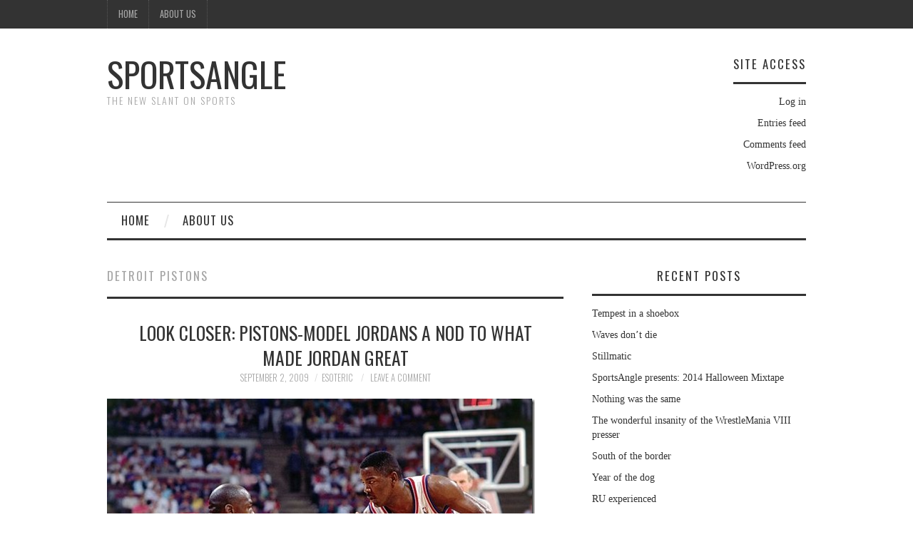

--- FILE ---
content_type: text/html; charset=UTF-8
request_url: http://www.sportsangle.com/tag/detroit-pistons/
body_size: 9663
content:
<!DOCTYPE html>
<html lang="en-US">
<head>
	<title>Detroit Pistons &#8211; SportsAngle</title>

	<meta charset="UTF-8">
	<meta name="viewport" content="width=device-width">

	<link rel="profile" href="http://gmpg.org/xfn/11">
	<link rel="pingback" href="http://sportsangle.truthbegins.com/xmlrpc.php">


	<meta name='robots' content='max-image-preview:large' />
<link rel='dns-prefetch' href='//sportsangle.truthbegins.com' />
<link rel='dns-prefetch' href='//fonts.googleapis.com' />
<link rel="alternate" type="application/rss+xml" title="SportsAngle &raquo; Feed" href="http://www.sportsangle.com/feed/" />
<link rel="alternate" type="application/rss+xml" title="SportsAngle &raquo; Comments Feed" href="http://www.sportsangle.com/comments/feed/" />
<link rel="alternate" type="application/rss+xml" title="SportsAngle &raquo; Detroit Pistons Tag Feed" href="http://www.sportsangle.com/tag/detroit-pistons/feed/" />
<style id='wp-img-auto-sizes-contain-inline-css' type='text/css'>
img:is([sizes=auto i],[sizes^="auto," i]){contain-intrinsic-size:3000px 1500px}
/*# sourceURL=wp-img-auto-sizes-contain-inline-css */
</style>
<style id='wp-emoji-styles-inline-css' type='text/css'>

	img.wp-smiley, img.emoji {
		display: inline !important;
		border: none !important;
		box-shadow: none !important;
		height: 1em !important;
		width: 1em !important;
		margin: 0 0.07em !important;
		vertical-align: -0.1em !important;
		background: none !important;
		padding: 0 !important;
	}
/*# sourceURL=wp-emoji-styles-inline-css */
</style>
<style id='wp-block-library-inline-css' type='text/css'>
:root{--wp-block-synced-color:#7a00df;--wp-block-synced-color--rgb:122,0,223;--wp-bound-block-color:var(--wp-block-synced-color);--wp-editor-canvas-background:#ddd;--wp-admin-theme-color:#007cba;--wp-admin-theme-color--rgb:0,124,186;--wp-admin-theme-color-darker-10:#006ba1;--wp-admin-theme-color-darker-10--rgb:0,107,160.5;--wp-admin-theme-color-darker-20:#005a87;--wp-admin-theme-color-darker-20--rgb:0,90,135;--wp-admin-border-width-focus:2px}@media (min-resolution:192dpi){:root{--wp-admin-border-width-focus:1.5px}}.wp-element-button{cursor:pointer}:root .has-very-light-gray-background-color{background-color:#eee}:root .has-very-dark-gray-background-color{background-color:#313131}:root .has-very-light-gray-color{color:#eee}:root .has-very-dark-gray-color{color:#313131}:root .has-vivid-green-cyan-to-vivid-cyan-blue-gradient-background{background:linear-gradient(135deg,#00d084,#0693e3)}:root .has-purple-crush-gradient-background{background:linear-gradient(135deg,#34e2e4,#4721fb 50%,#ab1dfe)}:root .has-hazy-dawn-gradient-background{background:linear-gradient(135deg,#faaca8,#dad0ec)}:root .has-subdued-olive-gradient-background{background:linear-gradient(135deg,#fafae1,#67a671)}:root .has-atomic-cream-gradient-background{background:linear-gradient(135deg,#fdd79a,#004a59)}:root .has-nightshade-gradient-background{background:linear-gradient(135deg,#330968,#31cdcf)}:root .has-midnight-gradient-background{background:linear-gradient(135deg,#020381,#2874fc)}:root{--wp--preset--font-size--normal:16px;--wp--preset--font-size--huge:42px}.has-regular-font-size{font-size:1em}.has-larger-font-size{font-size:2.625em}.has-normal-font-size{font-size:var(--wp--preset--font-size--normal)}.has-huge-font-size{font-size:var(--wp--preset--font-size--huge)}.has-text-align-center{text-align:center}.has-text-align-left{text-align:left}.has-text-align-right{text-align:right}.has-fit-text{white-space:nowrap!important}#end-resizable-editor-section{display:none}.aligncenter{clear:both}.items-justified-left{justify-content:flex-start}.items-justified-center{justify-content:center}.items-justified-right{justify-content:flex-end}.items-justified-space-between{justify-content:space-between}.screen-reader-text{border:0;clip-path:inset(50%);height:1px;margin:-1px;overflow:hidden;padding:0;position:absolute;width:1px;word-wrap:normal!important}.screen-reader-text:focus{background-color:#ddd;clip-path:none;color:#444;display:block;font-size:1em;height:auto;left:5px;line-height:normal;padding:15px 23px 14px;text-decoration:none;top:5px;width:auto;z-index:100000}html :where(.has-border-color){border-style:solid}html :where([style*=border-top-color]){border-top-style:solid}html :where([style*=border-right-color]){border-right-style:solid}html :where([style*=border-bottom-color]){border-bottom-style:solid}html :where([style*=border-left-color]){border-left-style:solid}html :where([style*=border-width]){border-style:solid}html :where([style*=border-top-width]){border-top-style:solid}html :where([style*=border-right-width]){border-right-style:solid}html :where([style*=border-bottom-width]){border-bottom-style:solid}html :where([style*=border-left-width]){border-left-style:solid}html :where(img[class*=wp-image-]){height:auto;max-width:100%}:where(figure){margin:0 0 1em}html :where(.is-position-sticky){--wp-admin--admin-bar--position-offset:var(--wp-admin--admin-bar--height,0px)}@media screen and (max-width:600px){html :where(.is-position-sticky){--wp-admin--admin-bar--position-offset:0px}}

/*# sourceURL=wp-block-library-inline-css */
</style><style id='global-styles-inline-css' type='text/css'>
:root{--wp--preset--aspect-ratio--square: 1;--wp--preset--aspect-ratio--4-3: 4/3;--wp--preset--aspect-ratio--3-4: 3/4;--wp--preset--aspect-ratio--3-2: 3/2;--wp--preset--aspect-ratio--2-3: 2/3;--wp--preset--aspect-ratio--16-9: 16/9;--wp--preset--aspect-ratio--9-16: 9/16;--wp--preset--color--black: #000000;--wp--preset--color--cyan-bluish-gray: #abb8c3;--wp--preset--color--white: #ffffff;--wp--preset--color--pale-pink: #f78da7;--wp--preset--color--vivid-red: #cf2e2e;--wp--preset--color--luminous-vivid-orange: #ff6900;--wp--preset--color--luminous-vivid-amber: #fcb900;--wp--preset--color--light-green-cyan: #7bdcb5;--wp--preset--color--vivid-green-cyan: #00d084;--wp--preset--color--pale-cyan-blue: #8ed1fc;--wp--preset--color--vivid-cyan-blue: #0693e3;--wp--preset--color--vivid-purple: #9b51e0;--wp--preset--gradient--vivid-cyan-blue-to-vivid-purple: linear-gradient(135deg,rgb(6,147,227) 0%,rgb(155,81,224) 100%);--wp--preset--gradient--light-green-cyan-to-vivid-green-cyan: linear-gradient(135deg,rgb(122,220,180) 0%,rgb(0,208,130) 100%);--wp--preset--gradient--luminous-vivid-amber-to-luminous-vivid-orange: linear-gradient(135deg,rgb(252,185,0) 0%,rgb(255,105,0) 100%);--wp--preset--gradient--luminous-vivid-orange-to-vivid-red: linear-gradient(135deg,rgb(255,105,0) 0%,rgb(207,46,46) 100%);--wp--preset--gradient--very-light-gray-to-cyan-bluish-gray: linear-gradient(135deg,rgb(238,238,238) 0%,rgb(169,184,195) 100%);--wp--preset--gradient--cool-to-warm-spectrum: linear-gradient(135deg,rgb(74,234,220) 0%,rgb(151,120,209) 20%,rgb(207,42,186) 40%,rgb(238,44,130) 60%,rgb(251,105,98) 80%,rgb(254,248,76) 100%);--wp--preset--gradient--blush-light-purple: linear-gradient(135deg,rgb(255,206,236) 0%,rgb(152,150,240) 100%);--wp--preset--gradient--blush-bordeaux: linear-gradient(135deg,rgb(254,205,165) 0%,rgb(254,45,45) 50%,rgb(107,0,62) 100%);--wp--preset--gradient--luminous-dusk: linear-gradient(135deg,rgb(255,203,112) 0%,rgb(199,81,192) 50%,rgb(65,88,208) 100%);--wp--preset--gradient--pale-ocean: linear-gradient(135deg,rgb(255,245,203) 0%,rgb(182,227,212) 50%,rgb(51,167,181) 100%);--wp--preset--gradient--electric-grass: linear-gradient(135deg,rgb(202,248,128) 0%,rgb(113,206,126) 100%);--wp--preset--gradient--midnight: linear-gradient(135deg,rgb(2,3,129) 0%,rgb(40,116,252) 100%);--wp--preset--font-size--small: 13px;--wp--preset--font-size--medium: 20px;--wp--preset--font-size--large: 36px;--wp--preset--font-size--x-large: 42px;--wp--preset--spacing--20: 0.44rem;--wp--preset--spacing--30: 0.67rem;--wp--preset--spacing--40: 1rem;--wp--preset--spacing--50: 1.5rem;--wp--preset--spacing--60: 2.25rem;--wp--preset--spacing--70: 3.38rem;--wp--preset--spacing--80: 5.06rem;--wp--preset--shadow--natural: 6px 6px 9px rgba(0, 0, 0, 0.2);--wp--preset--shadow--deep: 12px 12px 50px rgba(0, 0, 0, 0.4);--wp--preset--shadow--sharp: 6px 6px 0px rgba(0, 0, 0, 0.2);--wp--preset--shadow--outlined: 6px 6px 0px -3px rgb(255, 255, 255), 6px 6px rgb(0, 0, 0);--wp--preset--shadow--crisp: 6px 6px 0px rgb(0, 0, 0);}:where(.is-layout-flex){gap: 0.5em;}:where(.is-layout-grid){gap: 0.5em;}body .is-layout-flex{display: flex;}.is-layout-flex{flex-wrap: wrap;align-items: center;}.is-layout-flex > :is(*, div){margin: 0;}body .is-layout-grid{display: grid;}.is-layout-grid > :is(*, div){margin: 0;}:where(.wp-block-columns.is-layout-flex){gap: 2em;}:where(.wp-block-columns.is-layout-grid){gap: 2em;}:where(.wp-block-post-template.is-layout-flex){gap: 1.25em;}:where(.wp-block-post-template.is-layout-grid){gap: 1.25em;}.has-black-color{color: var(--wp--preset--color--black) !important;}.has-cyan-bluish-gray-color{color: var(--wp--preset--color--cyan-bluish-gray) !important;}.has-white-color{color: var(--wp--preset--color--white) !important;}.has-pale-pink-color{color: var(--wp--preset--color--pale-pink) !important;}.has-vivid-red-color{color: var(--wp--preset--color--vivid-red) !important;}.has-luminous-vivid-orange-color{color: var(--wp--preset--color--luminous-vivid-orange) !important;}.has-luminous-vivid-amber-color{color: var(--wp--preset--color--luminous-vivid-amber) !important;}.has-light-green-cyan-color{color: var(--wp--preset--color--light-green-cyan) !important;}.has-vivid-green-cyan-color{color: var(--wp--preset--color--vivid-green-cyan) !important;}.has-pale-cyan-blue-color{color: var(--wp--preset--color--pale-cyan-blue) !important;}.has-vivid-cyan-blue-color{color: var(--wp--preset--color--vivid-cyan-blue) !important;}.has-vivid-purple-color{color: var(--wp--preset--color--vivid-purple) !important;}.has-black-background-color{background-color: var(--wp--preset--color--black) !important;}.has-cyan-bluish-gray-background-color{background-color: var(--wp--preset--color--cyan-bluish-gray) !important;}.has-white-background-color{background-color: var(--wp--preset--color--white) !important;}.has-pale-pink-background-color{background-color: var(--wp--preset--color--pale-pink) !important;}.has-vivid-red-background-color{background-color: var(--wp--preset--color--vivid-red) !important;}.has-luminous-vivid-orange-background-color{background-color: var(--wp--preset--color--luminous-vivid-orange) !important;}.has-luminous-vivid-amber-background-color{background-color: var(--wp--preset--color--luminous-vivid-amber) !important;}.has-light-green-cyan-background-color{background-color: var(--wp--preset--color--light-green-cyan) !important;}.has-vivid-green-cyan-background-color{background-color: var(--wp--preset--color--vivid-green-cyan) !important;}.has-pale-cyan-blue-background-color{background-color: var(--wp--preset--color--pale-cyan-blue) !important;}.has-vivid-cyan-blue-background-color{background-color: var(--wp--preset--color--vivid-cyan-blue) !important;}.has-vivid-purple-background-color{background-color: var(--wp--preset--color--vivid-purple) !important;}.has-black-border-color{border-color: var(--wp--preset--color--black) !important;}.has-cyan-bluish-gray-border-color{border-color: var(--wp--preset--color--cyan-bluish-gray) !important;}.has-white-border-color{border-color: var(--wp--preset--color--white) !important;}.has-pale-pink-border-color{border-color: var(--wp--preset--color--pale-pink) !important;}.has-vivid-red-border-color{border-color: var(--wp--preset--color--vivid-red) !important;}.has-luminous-vivid-orange-border-color{border-color: var(--wp--preset--color--luminous-vivid-orange) !important;}.has-luminous-vivid-amber-border-color{border-color: var(--wp--preset--color--luminous-vivid-amber) !important;}.has-light-green-cyan-border-color{border-color: var(--wp--preset--color--light-green-cyan) !important;}.has-vivid-green-cyan-border-color{border-color: var(--wp--preset--color--vivid-green-cyan) !important;}.has-pale-cyan-blue-border-color{border-color: var(--wp--preset--color--pale-cyan-blue) !important;}.has-vivid-cyan-blue-border-color{border-color: var(--wp--preset--color--vivid-cyan-blue) !important;}.has-vivid-purple-border-color{border-color: var(--wp--preset--color--vivid-purple) !important;}.has-vivid-cyan-blue-to-vivid-purple-gradient-background{background: var(--wp--preset--gradient--vivid-cyan-blue-to-vivid-purple) !important;}.has-light-green-cyan-to-vivid-green-cyan-gradient-background{background: var(--wp--preset--gradient--light-green-cyan-to-vivid-green-cyan) !important;}.has-luminous-vivid-amber-to-luminous-vivid-orange-gradient-background{background: var(--wp--preset--gradient--luminous-vivid-amber-to-luminous-vivid-orange) !important;}.has-luminous-vivid-orange-to-vivid-red-gradient-background{background: var(--wp--preset--gradient--luminous-vivid-orange-to-vivid-red) !important;}.has-very-light-gray-to-cyan-bluish-gray-gradient-background{background: var(--wp--preset--gradient--very-light-gray-to-cyan-bluish-gray) !important;}.has-cool-to-warm-spectrum-gradient-background{background: var(--wp--preset--gradient--cool-to-warm-spectrum) !important;}.has-blush-light-purple-gradient-background{background: var(--wp--preset--gradient--blush-light-purple) !important;}.has-blush-bordeaux-gradient-background{background: var(--wp--preset--gradient--blush-bordeaux) !important;}.has-luminous-dusk-gradient-background{background: var(--wp--preset--gradient--luminous-dusk) !important;}.has-pale-ocean-gradient-background{background: var(--wp--preset--gradient--pale-ocean) !important;}.has-electric-grass-gradient-background{background: var(--wp--preset--gradient--electric-grass) !important;}.has-midnight-gradient-background{background: var(--wp--preset--gradient--midnight) !important;}.has-small-font-size{font-size: var(--wp--preset--font-size--small) !important;}.has-medium-font-size{font-size: var(--wp--preset--font-size--medium) !important;}.has-large-font-size{font-size: var(--wp--preset--font-size--large) !important;}.has-x-large-font-size{font-size: var(--wp--preset--font-size--x-large) !important;}
/*# sourceURL=global-styles-inline-css */
</style>

<style id='classic-theme-styles-inline-css' type='text/css'>
/*! This file is auto-generated */
.wp-block-button__link{color:#fff;background-color:#32373c;border-radius:9999px;box-shadow:none;text-decoration:none;padding:calc(.667em + 2px) calc(1.333em + 2px);font-size:1.125em}.wp-block-file__button{background:#32373c;color:#fff;text-decoration:none}
/*# sourceURL=/wp-includes/css/classic-themes.min.css */
</style>
<link rel='stylesheet' id='athemes-headings-fonts-css' href='//fonts.googleapis.com/css?family=Oswald%3A300%2C400%2C700&#038;ver=6.9' type='text/css' media='all' />
<link rel='stylesheet' id='athemes-symbols-css' href='http://sportsangle.truthbegins.com/wp-content/themes/fashionistas/css/athemes-symbols.css?ver=6.9' type='text/css' media='all' />
<link rel='stylesheet' id='athemes-bootstrap-css' href='http://sportsangle.truthbegins.com/wp-content/themes/fashionistas/css/bootstrap.min.css?ver=6.9' type='text/css' media='all' />
<link rel='stylesheet' id='athemes-style-css' href='http://sportsangle.truthbegins.com/wp-content/themes/fashionistas/style.css?ver=6.9' type='text/css' media='all' />
<style id='athemes-style-inline-css' type='text/css'>
button, input[type="button"], input[type="reset"], input[type="submit"], #top-navigation, #top-navigation li:hover ul, #top-navigation li.sfHover ul, #main-navigation li:hover ul, #main-navigation li.sfHover ul, #main-navigation > .sf-menu > ul, .site-content [class*="navigation"] a, .widget-tab-nav li.active a, .widget-social-icons li a [class^="ico-"]:before, .site-footer { background: ; }
#main-navigation, .entry-footer, .page-header, .author-info, .site-content [class*="navigation"] a:hover, .site-content .post-navigation, .comments-title, .widget, .widget-title, ul.widget-tab-nav, .site-extra { border-color: ; }
.site-title a { color: ; }
.site-description { color: ; }
.entry-title, .entry-title a { color: ; }
body { color: ; }

/*# sourceURL=athemes-style-inline-css */
</style>
<script type="text/javascript" src="http://sportsangle.truthbegins.com/wp-includes/js/jquery/jquery.min.js?ver=3.7.1" id="jquery-core-js"></script>
<script type="text/javascript" src="http://sportsangle.truthbegins.com/wp-includes/js/jquery/jquery-migrate.min.js?ver=3.4.1" id="jquery-migrate-js"></script>
<script type="text/javascript" src="http://sportsangle.truthbegins.com/wp-content/themes/fashionistas/js/bootstrap.min.js?ver=6.9" id="athemes-bootstrap-js-js"></script>
<script type="text/javascript" src="http://sportsangle.truthbegins.com/wp-content/themes/fashionistas/js/hoverIntent.js?ver=6.9" id="athemes-superfish-hoverIntent-js"></script>
<script type="text/javascript" src="http://sportsangle.truthbegins.com/wp-content/themes/fashionistas/js/superfish.js?ver=6.9" id="athemes-superfish-js"></script>
<script type="text/javascript" src="http://sportsangle.truthbegins.com/wp-content/themes/fashionistas/js/settings.js?ver=6.9" id="athemes-settings-js"></script>
<link rel="https://api.w.org/" href="http://www.sportsangle.com/wp-json/" /><link rel="alternate" title="JSON" type="application/json" href="http://www.sportsangle.com/wp-json/wp/v2/tags/174" /><link rel="EditURI" type="application/rsd+xml" title="RSD" href="http://sportsangle.truthbegins.com/xmlrpc.php?rsd" />
<meta name="generator" content="WordPress 6.9" />
<!--[if lt IE 9]>
<script src="http://sportsangle.truthbegins.com/wp-content/themes/fashionistas/js/html5shiv.js"></script>
<![endif]-->
</head>

<body class="archive tag tag-detroit-pistons tag-174 wp-theme-fashionistas group-blog">

	<nav id="top-navigation" class="main-navigation" role="navigation">
		<div class="clearfix container">
			<div class="sf-menu"><ul>
<li ><a href="http://www.sportsangle.com/">Home</a></li><li class="page_item page-item-2"><a href="http://www.sportsangle.com/about/">About Us</a></li>
</ul></div>
		</div>
	<!-- #top-navigation --></nav>

	<header id="masthead" class="clearfix container site-header" role="banner">
		<div class="site-branding">
						
								<div class="site-title">
					<a href="http://www.sportsangle.com/" title="SportsAngle" rel="home">
						SportsAngle					</a>
				</div>
				<div class="site-description">The New Slant on Sports</div>
					<!-- .site-branding --></div>

		<div id="meta-3" class="widget widget_meta"><h3 class="widget-title">Site Access</h3>
		<ul>
						<li><a href="http://sportsangle.truthbegins.com/wp-login.php">Log in</a></li>
			<li><a href="http://www.sportsangle.com/feed/">Entries feed</a></li>
			<li><a href="http://www.sportsangle.com/comments/feed/">Comments feed</a></li>

			<li><a href="https://wordpress.org/">WordPress.org</a></li>
		</ul>

		</div>	<!-- #masthead --></header>

	<nav id="main-navigation" class="container main-navigation" role="navigation">
		<a href="#main-navigation" class="nav-open">Menu</a>
		<a href="#" class="nav-close">Close</a>
		<div class="sf-menu"><ul>
<li ><a href="http://www.sportsangle.com/">Home</a></li><li class="page_item page-item-2"><a href="http://www.sportsangle.com/about/">About Us</a></li>
</ul></div>
	<!-- #main-navigation --></nav>

	<div id="main" class="site-main">
		<div class="clearfix container">
	<section id="primary" class="content-area">
		<div id="content" class="site-content" role="main">

		
			<header class="page-header">
				<h1 class="page-title">
					Detroit Pistons				</h1>
							</header><!-- .page-header -->

						
				
<article id="post-381" class="clearfix post-381 post type-post status-publish format-standard hentry category-basketball tag-air-jordans tag-bill-laimbeer tag-chicago-bulls tag-detroit-pistons tag-michael-jordan tag-nike tag-olympics">
	<header class="entry-header">
		<h2 class="entry-title"><a href="http://www.sportsangle.com/2009/09/look-closer-pistons-model-jordans-a-nod-to-what-made-jordan-great/" rel="bookmark">Look closer: Pistons-model Jordans a nod to what made Jordan great</a></h2>

				<div class="entry-meta">
			<span class="posted-on"><a href="http://www.sportsangle.com/2009/09/look-closer-pistons-model-jordans-a-nod-to-what-made-jordan-great/" rel="bookmark"><time class="entry-date published updated" datetime="2009-09-02T05:16:43-05:00">September 2, 2009</time></a></span><span class="byline"><span class="author vcard"><a class="url fn n" href="http://www.sportsangle.com/author/esoteric/">Esoteric</a></span></span>
						<span class="comments-link"> <a href="http://www.sportsangle.com/2009/09/look-closer-pistons-model-jordans-a-nod-to-what-made-jordan-great/#respond">Leave a Comment</a></span>
					<!-- .entry-meta --></div>
			<!-- .entry-header --></header>

		

			<div class="clearfix entry-content">
			<p><a href="http://sportsangle.truthbegins.com/wp-content/uploads/2009/09/jordandumars.jpg"><img fetchpriority="high" decoding="async" title="Doesn&#39;t play defense? Come on." style="border-top-width: 0px; display: inline; border-left-width: 0px; border-bottom-width: 0px; border-right-width: 0px" height="401" alt="Doesn&#39;t play defense? Come on." src="http://sportsangle.truthbegins.com/wp-content/uploads/2009/09/jordandumars_thumb.jpg" width="600" border="0" /></a>    </p>
<p><em>Note</em>: <em>The following is this siteÃ¢â‚¬â„¢s debut from <strong>Frank Pepe</strong>, who is the worldÃ¢â‚¬â„¢s foremost expert on sneakers, Canadian sports and hip-hop. HeÃ¢â‚¬â„¢s as elusive as Keyser Soze, and about twice as lethal, but weÃ¢â‚¬â„¢re ecstatic to have his unique take on things here at the site.      <br /></em></p>
<p>I have two jobs now, but when I was flat broke I spent my money on Jordans.&#160; </p>
<p>I didn&#8217;t line up Saturdays to buy new pairs, but my eye was to the release board. Now I&#8217;ve all but retired from the game, and it&#8217;s come down to occasionally checking NiceKicks.com, they of the well-intentioned <a href="http://nicekicks.com/2009/08/nice-kicks-x-asics-gel-lyte-iii/">Asics collaborations</a> and <a href="http://nicekicks.com/2009/08/video-phil-jackson-wearing-air-jordan-iv/">Phil Jackson videos</a>. Amidst the colorful detritus and anachronistic mistakes that line this year&#8217;s new releases, one of Brand Jordan&#8217;s latest retros has been made much odder than normal. Keeping in line with much of <a href="http://www.kicksonfire.com/wp-content/uploads/2008/12/nike-basketball-jordan-brand-new-pictures-of-2009-releases-2.jpg">this</a> <a href="http://www.kicksonfire.com/what-are-air-jordans/air-jordan-1-i/air-jordan-1-i-retro-high-black-black-anthracite/">year&#8217;s</a> <a href="http://www.kicksonfire.com/what-are-air-jordans/air-jordan-1-i/air-jordan-1-i-retro-high-strap-midnight-navy-varsity-red-sail/">crop</a>,     <br />it&#8217;s a Jordan I. Keeping in line with a number of classic retros &#8212; the Olympic VIIs, a player exclusive II or two, a bootleg or three &#8212; it&#8217;s navy and blue. These Jordans, however, are done up in Pistons colors.     <br />&#160; <br />Such a sacrilegious <a href="http://nicekicks.com/2009/08/air-jordan-1-premier-detroit-pistons/">shoe</a> doesn&#8217;t surprise me. Sloppily reconstituted retros litter Nike&#8217;s recent history and worse, my closet. Ill-executed re-curations have been all but law these last five years, and are so unavoidable that even the most stringent traditionalist has now a pair of <a href="http://sportsangle.truthbegins.com/wp-content/uploads/2009/09/AirJordanI1RetroPhatPremier60DetroitPistons.jpg"><img decoding="async" title="Would it help to consider them Spider-Man Jordan 1&#39;s?" style="border-top-width: 0px; display: inline; border-left-width: 0px; border-bottom-width: 0px; margin-left: 0px; margin-right: 0px; border-right-width: 0px" height="169" alt="Would it help to consider them Spider-Man Jordan 1&#39;s?" src="http://sportsangle.truthbegins.com/wp-content/uploads/2009/09/AirJordanI1RetroPhatPremier60DetroitPistons_thumb.jpg" width="299" align="right" border="0" /></a><a href="http://www.pickyourshoes.com/collectible/nike_max1_premium_olive_grape.htm">orange, burgundy</a> and elephant print-camo Air Trainers. Even Air Max loyalists twinged when the Jordan I lost its top two eyelets and became a mid-top. With the rise of these sacrilegious retros, there has been less and less attention to detail &#8212; two words: <a href="http://i26.tinypic.com/2lu9bhz.jpg">PSI markings</a>, where are they &#8212; and my wallet is more and more thankful. These ill-conceived retro campaigns have let Vans in the pantry, but it&#8217;s still Nike or Other. This Nike, at first glance mistaken like so many <a href="http://i293.photobucket.com/albums/mm48/gilford28/CIMG1614.jpg">others</a>, might actually have a theme.&#160; An early Jordan, it also fits into the early part of Michael&#8217;s career arc.     </p>
<p>  <a href="http://www.sportsangle.com/2009/09/look-closer-pistons-model-jordans-a-nod-to-what-made-jordan-great/#more-381" class="more-link">Continue Reading <span class="meta-nav">&rarr;</span></a></p>
					<!-- .entry-content --></div>
	
	<footer class="entry-meta entry-footer">
								<span class="cat-links">
				<i class="ico-folder"></i> <a href="http://www.sportsangle.com/category/basketball/" rel="category tag">Basketball</a>			</span>
			
						<span class="tags-links">
				<i class="ico-tags"></i> <a href="http://www.sportsangle.com/tag/air-jordans/" rel="tag">Air Jordans</a>, <a href="http://www.sportsangle.com/tag/bill-laimbeer/" rel="tag">Bill Laimbeer</a>, <a href="http://www.sportsangle.com/tag/chicago-bulls/" rel="tag">Chicago Bulls</a>, <a href="http://www.sportsangle.com/tag/detroit-pistons/" rel="tag">Detroit Pistons</a>, <a href="http://www.sportsangle.com/tag/michael-jordan/" rel="tag">Michael Jordan</a>, <a href="http://www.sportsangle.com/tag/nike/" rel="tag">Nike</a>, <a href="http://www.sportsangle.com/tag/olympics/" rel="tag">Olympics</a>			</span>
						<!-- .entry-meta --></footer>
<!-- #post-381--></article>
			
			
		
		</div><!-- #content -->
	</section><!-- #primary -->

<div id="widget-area-2" class="site-sidebar widget-area" role="complementary">
	
		<aside id="recent-posts-3" class="widget widget_recent_entries">
		<h3 class="widget-title">Recent Posts</h3>
		<ul>
											<li>
					<a href="http://www.sportsangle.com/2016/08/tempest-in-a-shoebox/">Tempest in a shoebox</a>
									</li>
											<li>
					<a href="http://www.sportsangle.com/2016/06/waves-dont-die/">Waves don’t die</a>
									</li>
											<li>
					<a href="http://www.sportsangle.com/2014/12/stillmatic/">Stillmatic</a>
									</li>
											<li>
					<a href="http://www.sportsangle.com/2014/10/sportsangle-presents-2014-halloween-mixtape/">SportsAngle presents: 2014 Halloween Mixtape</a>
									</li>
											<li>
					<a href="http://www.sportsangle.com/2014/06/nothing-was-the-same/">Nothing was the same</a>
									</li>
											<li>
					<a href="http://www.sportsangle.com/2014/04/the-wonderful-insanity-of-the-wrestlemania-viii-presser/">The wonderful insanity of the WrestleMania VIII presser</a>
									</li>
											<li>
					<a href="http://www.sportsangle.com/2014/02/south-of-the-border/">South of the border</a>
									</li>
											<li>
					<a href="http://www.sportsangle.com/2013/12/year-of-the-dog/">Year of the dog</a>
									</li>
											<li>
					<a href="http://www.sportsangle.com/2013/12/ru-experienced/">RU experienced</a>
									</li>
											<li>
					<a href="http://www.sportsangle.com/2013/10/hallow-victory/">Hallow victory</a>
									</li>
					</ul>

		</aside><aside id="text-4" class="widget widget_text"><h3 class="widget-title">Recent Tweets</h3>			<div class="textwidget"><script src="http://widgets.twimg.com/j/2/widget.js"></script>
<script>
new TWTR.Widget({
  version: 2,
  type: 'profile',
  rpp: 10,
  interval: 6000,
  width: 'auto',
  height: 300,
  theme: {
    shell: {
      background: '#888f8f',
      color: '#030203'
    },
    tweets: {
      background: '#2c3d40',
      color: '#ffffff',
      links: '#95badb'
    }
  },
  features: {
    scrollbar: true,
    loop: false,
    live: true,
    hashtags: true,
    timestamp: true,
    avatars: false,
    behavior: 'all'
  }
}).render().setUser('SportsAngle').start();
</script></div>
		</aside><!-- #widget-area-2 --></div>		</div>
	<!-- #main --></div>

	

<div id="extra" class="container site-extra extra-two">
	<div class="clearfix pad">
			<div id="widget-area-3" class="widget-area" role="complementary">
			<div id="pages-3" class="widget widget_pages"><h3 class="widget-title">Pages</h3>
			<ul>
				<li class="page_item page-item-2"><a href="http://www.sportsangle.com/about/">About Us</a></li>
			</ul>

			</div>		<!-- #widget-area-3 --></div>
	
			<div id="widget-area-4" class="widget-area" role="complementary">
			<div id="archives-3" class="widget widget_archive"><h3 class="widget-title">Archives</h3>
			<ul>
					<li><a href='http://www.sportsangle.com/2016/08/'>August 2016</a></li>
	<li><a href='http://www.sportsangle.com/2016/06/'>June 2016</a></li>
	<li><a href='http://www.sportsangle.com/2014/12/'>December 2014</a></li>
	<li><a href='http://www.sportsangle.com/2014/10/'>October 2014</a></li>
	<li><a href='http://www.sportsangle.com/2014/06/'>June 2014</a></li>
	<li><a href='http://www.sportsangle.com/2014/04/'>April 2014</a></li>
	<li><a href='http://www.sportsangle.com/2014/02/'>February 2014</a></li>
	<li><a href='http://www.sportsangle.com/2013/12/'>December 2013</a></li>
	<li><a href='http://www.sportsangle.com/2013/10/'>October 2013</a></li>
	<li><a href='http://www.sportsangle.com/2013/09/'>September 2013</a></li>
	<li><a href='http://www.sportsangle.com/2013/08/'>August 2013</a></li>
	<li><a href='http://www.sportsangle.com/2013/04/'>April 2013</a></li>
	<li><a href='http://www.sportsangle.com/2013/03/'>March 2013</a></li>
	<li><a href='http://www.sportsangle.com/2013/01/'>January 2013</a></li>
	<li><a href='http://www.sportsangle.com/2012/12/'>December 2012</a></li>
	<li><a href='http://www.sportsangle.com/2012/10/'>October 2012</a></li>
	<li><a href='http://www.sportsangle.com/2012/09/'>September 2012</a></li>
	<li><a href='http://www.sportsangle.com/2012/08/'>August 2012</a></li>
	<li><a href='http://www.sportsangle.com/2012/07/'>July 2012</a></li>
	<li><a href='http://www.sportsangle.com/2012/06/'>June 2012</a></li>
	<li><a href='http://www.sportsangle.com/2012/04/'>April 2012</a></li>
	<li><a href='http://www.sportsangle.com/2012/03/'>March 2012</a></li>
	<li><a href='http://www.sportsangle.com/2012/02/'>February 2012</a></li>
	<li><a href='http://www.sportsangle.com/2012/01/'>January 2012</a></li>
	<li><a href='http://www.sportsangle.com/2011/12/'>December 2011</a></li>
	<li><a href='http://www.sportsangle.com/2011/11/'>November 2011</a></li>
	<li><a href='http://www.sportsangle.com/2011/10/'>October 2011</a></li>
	<li><a href='http://www.sportsangle.com/2011/09/'>September 2011</a></li>
	<li><a href='http://www.sportsangle.com/2011/08/'>August 2011</a></li>
	<li><a href='http://www.sportsangle.com/2011/07/'>July 2011</a></li>
	<li><a href='http://www.sportsangle.com/2011/06/'>June 2011</a></li>
	<li><a href='http://www.sportsangle.com/2011/05/'>May 2011</a></li>
	<li><a href='http://www.sportsangle.com/2011/04/'>April 2011</a></li>
	<li><a href='http://www.sportsangle.com/2011/03/'>March 2011</a></li>
	<li><a href='http://www.sportsangle.com/2011/02/'>February 2011</a></li>
	<li><a href='http://www.sportsangle.com/2011/01/'>January 2011</a></li>
	<li><a href='http://www.sportsangle.com/2010/12/'>December 2010</a></li>
	<li><a href='http://www.sportsangle.com/2010/11/'>November 2010</a></li>
	<li><a href='http://www.sportsangle.com/2010/10/'>October 2010</a></li>
	<li><a href='http://www.sportsangle.com/2010/09/'>September 2010</a></li>
	<li><a href='http://www.sportsangle.com/2010/08/'>August 2010</a></li>
	<li><a href='http://www.sportsangle.com/2010/07/'>July 2010</a></li>
	<li><a href='http://www.sportsangle.com/2010/06/'>June 2010</a></li>
	<li><a href='http://www.sportsangle.com/2010/05/'>May 2010</a></li>
	<li><a href='http://www.sportsangle.com/2010/04/'>April 2010</a></li>
	<li><a href='http://www.sportsangle.com/2010/03/'>March 2010</a></li>
	<li><a href='http://www.sportsangle.com/2010/02/'>February 2010</a></li>
	<li><a href='http://www.sportsangle.com/2010/01/'>January 2010</a></li>
	<li><a href='http://www.sportsangle.com/2009/12/'>December 2009</a></li>
	<li><a href='http://www.sportsangle.com/2009/11/'>November 2009</a></li>
	<li><a href='http://www.sportsangle.com/2009/10/'>October 2009</a></li>
	<li><a href='http://www.sportsangle.com/2009/09/'>September 2009</a></li>
	<li><a href='http://www.sportsangle.com/2009/08/'>August 2009</a></li>
	<li><a href='http://www.sportsangle.com/2009/07/'>July 2009</a></li>
			</ul>

			</div>		<!-- #widget-area-4 --></div>
	
	
		</div>
<!-- #extra --></div>
	<footer id="colophon" class="site-footer" role="contentinfo">
		<div class="clearfix container">
				<div class="site-info">
		&copy; 2026 SportsAngle. All rights reserved.	</div><!-- .site-info -->

	<div class="site-credit">
		<a href="http://athemes.com/theme/fashionista">Fashionista</a> by aThemes	</div><!-- .site-credit -->
			</div>
	<!-- #colophon --></footer>

<script type="speculationrules">
{"prefetch":[{"source":"document","where":{"and":[{"href_matches":"/*"},{"not":{"href_matches":["/wp-*.php","/wp-admin/*","/wp-content/uploads/*","/wp-content/*","/wp-content/plugins/*","/wp-content/themes/fashionistas/*","/*\\?(.+)"]}},{"not":{"selector_matches":"a[rel~=\"nofollow\"]"}},{"not":{"selector_matches":".no-prefetch, .no-prefetch a"}}]},"eagerness":"conservative"}]}
</script>
<script id="wp-emoji-settings" type="application/json">
{"baseUrl":"https://s.w.org/images/core/emoji/17.0.2/72x72/","ext":".png","svgUrl":"https://s.w.org/images/core/emoji/17.0.2/svg/","svgExt":".svg","source":{"concatemoji":"http://sportsangle.truthbegins.com/wp-includes/js/wp-emoji-release.min.js?ver=6.9"}}
</script>
<script type="module">
/* <![CDATA[ */
/*! This file is auto-generated */
const a=JSON.parse(document.getElementById("wp-emoji-settings").textContent),o=(window._wpemojiSettings=a,"wpEmojiSettingsSupports"),s=["flag","emoji"];function i(e){try{var t={supportTests:e,timestamp:(new Date).valueOf()};sessionStorage.setItem(o,JSON.stringify(t))}catch(e){}}function c(e,t,n){e.clearRect(0,0,e.canvas.width,e.canvas.height),e.fillText(t,0,0);t=new Uint32Array(e.getImageData(0,0,e.canvas.width,e.canvas.height).data);e.clearRect(0,0,e.canvas.width,e.canvas.height),e.fillText(n,0,0);const a=new Uint32Array(e.getImageData(0,0,e.canvas.width,e.canvas.height).data);return t.every((e,t)=>e===a[t])}function p(e,t){e.clearRect(0,0,e.canvas.width,e.canvas.height),e.fillText(t,0,0);var n=e.getImageData(16,16,1,1);for(let e=0;e<n.data.length;e++)if(0!==n.data[e])return!1;return!0}function u(e,t,n,a){switch(t){case"flag":return n(e,"\ud83c\udff3\ufe0f\u200d\u26a7\ufe0f","\ud83c\udff3\ufe0f\u200b\u26a7\ufe0f")?!1:!n(e,"\ud83c\udde8\ud83c\uddf6","\ud83c\udde8\u200b\ud83c\uddf6")&&!n(e,"\ud83c\udff4\udb40\udc67\udb40\udc62\udb40\udc65\udb40\udc6e\udb40\udc67\udb40\udc7f","\ud83c\udff4\u200b\udb40\udc67\u200b\udb40\udc62\u200b\udb40\udc65\u200b\udb40\udc6e\u200b\udb40\udc67\u200b\udb40\udc7f");case"emoji":return!a(e,"\ud83e\u1fac8")}return!1}function f(e,t,n,a){let r;const o=(r="undefined"!=typeof WorkerGlobalScope&&self instanceof WorkerGlobalScope?new OffscreenCanvas(300,150):document.createElement("canvas")).getContext("2d",{willReadFrequently:!0}),s=(o.textBaseline="top",o.font="600 32px Arial",{});return e.forEach(e=>{s[e]=t(o,e,n,a)}),s}function r(e){var t=document.createElement("script");t.src=e,t.defer=!0,document.head.appendChild(t)}a.supports={everything:!0,everythingExceptFlag:!0},new Promise(t=>{let n=function(){try{var e=JSON.parse(sessionStorage.getItem(o));if("object"==typeof e&&"number"==typeof e.timestamp&&(new Date).valueOf()<e.timestamp+604800&&"object"==typeof e.supportTests)return e.supportTests}catch(e){}return null}();if(!n){if("undefined"!=typeof Worker&&"undefined"!=typeof OffscreenCanvas&&"undefined"!=typeof URL&&URL.createObjectURL&&"undefined"!=typeof Blob)try{var e="postMessage("+f.toString()+"("+[JSON.stringify(s),u.toString(),c.toString(),p.toString()].join(",")+"));",a=new Blob([e],{type:"text/javascript"});const r=new Worker(URL.createObjectURL(a),{name:"wpTestEmojiSupports"});return void(r.onmessage=e=>{i(n=e.data),r.terminate(),t(n)})}catch(e){}i(n=f(s,u,c,p))}t(n)}).then(e=>{for(const n in e)a.supports[n]=e[n],a.supports.everything=a.supports.everything&&a.supports[n],"flag"!==n&&(a.supports.everythingExceptFlag=a.supports.everythingExceptFlag&&a.supports[n]);var t;a.supports.everythingExceptFlag=a.supports.everythingExceptFlag&&!a.supports.flag,a.supports.everything||((t=a.source||{}).concatemoji?r(t.concatemoji):t.wpemoji&&t.twemoji&&(r(t.twemoji),r(t.wpemoji)))});
//# sourceURL=http://sportsangle.truthbegins.com/wp-includes/js/wp-emoji-loader.min.js
/* ]]> */
</script>

</body>
</html>